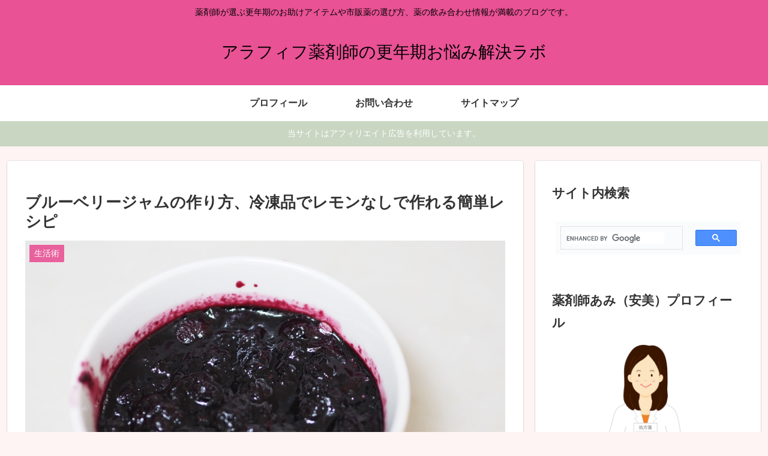

--- FILE ---
content_type: text/html; charset=utf-8
request_url: https://www.google.com/recaptcha/api2/aframe
body_size: 112
content:
<!DOCTYPE HTML><html><head><meta http-equiv="content-type" content="text/html; charset=UTF-8"></head><body><script nonce="U_TbjBinhmdvfslC1P48Eg">/** Anti-fraud and anti-abuse applications only. See google.com/recaptcha */ try{var clients={'sodar':'https://pagead2.googlesyndication.com/pagead/sodar?'};window.addEventListener("message",function(a){try{if(a.source===window.parent){var b=JSON.parse(a.data);var c=clients[b['id']];if(c){var d=document.createElement('img');d.src=c+b['params']+'&rc='+(localStorage.getItem("rc::a")?sessionStorage.getItem("rc::b"):"");window.document.body.appendChild(d);sessionStorage.setItem("rc::e",parseInt(sessionStorage.getItem("rc::e")||0)+1);localStorage.setItem("rc::h",'1768536015074');}}}catch(b){}});window.parent.postMessage("_grecaptcha_ready", "*");}catch(b){}</script></body></html>